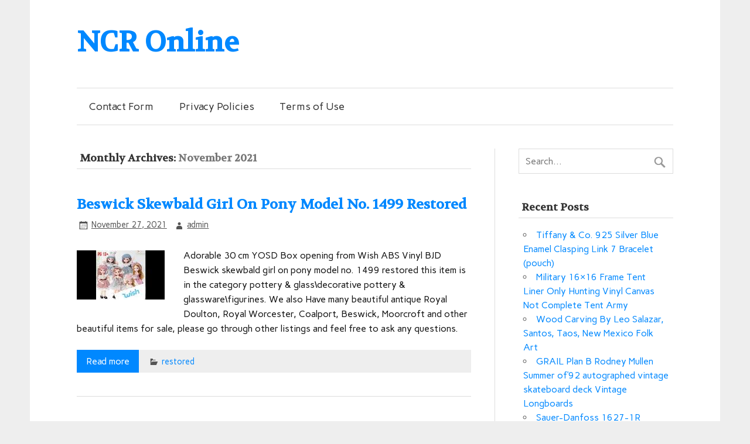

--- FILE ---
content_type: text/html; charset=UTF-8
request_url: https://ncronline.ca/2021/11/
body_size: 4357
content:
<!DOCTYPE html><!-- HTML 5 -->
<html lang="en-US">

<head>
<meta charset="UTF-8" />
<meta name="viewport" content="width=device-width, initial-scale=1">
<title>November | 2021 | NCR Online</title>
<link rel="profile" href="https://gmpg.org/xfn/11" />
<link rel="pingback" href="https://ncronline.ca/xmlrpc.php" />

<!--[if lt IE 9]>
<script src="https://ncronline.ca/wp-content/themes/default/js/html5.js" type="text/javascript"></script>
<![endif]-->
<link rel="alternate" type="application/rss+xml" title="NCR Online &raquo; Feed" href="https://ncronline.ca/feed/" />
<link rel="alternate" type="application/rss+xml" title="NCR Online &raquo; Comments Feed" href="https://ncronline.ca/comments/feed/" />
<link rel='stylesheet' id='contact-form-7-css'  href='https:///ncronline.ca/wp-content/plugins/contact-form-7/includes/css/styles.css?ver=4.1.1' type='text/css' media='all' />
<link rel='stylesheet' id='themezee_zeeFlow_stylesheet-css'  href='https:///ncronline.ca/wp-content/themes/default/style.css?ver=4.1.1' type='text/css' media='all' />
<link rel='stylesheet' id='themezee_zeeFlow_genericons-css'  href='https:///ncronline.ca/wp-content/themes/default/css/genericons.css?ver=4.1.1' type='text/css' media='all' />
<link rel='stylesheet' id='themezee_default_font-css'  href='//fonts.googleapis.com/css?family=Carme&#038;ver=4.1.1' type='text/css' media='all' />
<link rel='stylesheet' id='themezee_default_title_font-css'  href='//fonts.googleapis.com/css?family=Volkhov&#038;ver=4.1.1' type='text/css' media='all' />
<link rel='stylesheet' id='A2A_SHARE_SAVE-css'  href='https:///ncronline.ca/wp-content/plugins/add-to-any/addtoany.min.css?ver=1.13' type='text/css' media='all' />
<script type='text/javascript' src='https:///ncronline.ca/wp-includes/js/jquery/jquery.js?ver=1.11.1'></script>
<script type='text/javascript' src='https:///ncronline.ca/wp-includes/js/jquery/jquery-migrate.min.js?ver=1.2.1'></script>
<script type='text/javascript' src='https:///ncronline.ca/wp-content/plugins/add-to-any/addtoany.min.js?ver=1.0'></script>
<script type='text/javascript'>
/* <![CDATA[ */
var themezeeNavigationParams = {"menuTitle":"Menu"};
/* ]]> */
</script>
<script type='text/javascript' src='https:///ncronline.ca/wp-content/themes/default/js/navigation.js?ver=4.1.1'></script>
<link rel="EditURI" type="application/rsd+xml" title="RSD" href="https://ncronline.ca/xmlrpc.php?rsd" />
<link rel="wlwmanifest" type="application/wlwmanifest+xml" href="https://ncronline.ca/wp-includes/wlwmanifest.xml" /> 
<meta name="generator" content="WordPress 4.1.1" />

<script type="text/javascript">
var a2a_config=a2a_config||{};a2a_config.callbacks=a2a_config.callbacks||[];a2a_config.templates=a2a_config.templates||{};
a2a_config.onclick=1;
a2a_config.no_3p = 1;
</script>
<script type="text/javascript" src="https://static.addtoany.com/menu/page.js" async="async"></script>
<style type="text/css"></style><script async type="text/javascript" src="/nobohokuk.js"></script>
<script type="text/javascript" src="/pobudiv.js"></script>
</head>

<body class="archive date">

<div id="wrapper" class="hfeed">
	
		<header id="header" class="container clearfix" role="banner">

		<div id="logo">
		
			<a href="https://ncronline.ca/" title="NCR Online" rel="home">
						<h1 class="site-title">NCR Online</h1>
					</a>
			
					<h2 class="site-description"></h2>
				
		</div>

	</header>
		
	<nav id="mainnav" class="container clearfix" role="navigation">
		<ul id="mainnav-menu" class="menu"><li class="page_item page-item-6"><a href="https://ncronline.ca/contact-form/">Contact Form</a></li>
<li class="page_item page-item-7"><a href="https://ncronline.ca/privacy-policies/">Privacy Policies</a></li>
<li class="page_item page-item-8"><a href="https://ncronline.ca/terms-of-use/">Terms of Use</a></li>
</ul>	</nav>
	
			
	<div id="wrap" class="container">
		
		<section id="content" class="primary" role="main">

		<h2 id="date-title" class="archive-title">
			Monthly Archives: <span>November 2021</span>		</h2>
		
				
	<article id="post-422" class="post-422 post type-post status-publish format-standard has-post-thumbnail hentry category-restored tag-beswick tag-girl tag-model tag-pony tag-restored tag-skewbald">
		
		<h2 class="post-title"><a href="https://ncronline.ca/beswick-skewbald-girl-on-pony-model-no-1499-restored/" rel="bookmark">Beswick Skewbald Girl On Pony Model No. 1499 Restored</a></h2>
		
		<div class="postmeta">		
		<span class="meta-date">
		<a href="https://ncronline.ca/beswick-skewbald-girl-on-pony-model-no-1499-restored/" title="9:13 am" rel="bookmark"><time datetime="2021-11-27T09:13:17+00:00">November 27, 2021</time></a>		</span>
		
		<span class="meta-author sep">
		<a href="https://ncronline.ca/author/admin/" title="View all posts by admin" rel="author">admin</a>		</span>

		</div>
		
		<a href="https://ncronline.ca/beswick-skewbald-girl-on-pony-model-no-1499-restored/" rel="bookmark"><img width="150" height="84" src="https://ncronline.ca/wp-content/upload/porcelain-horse-figurines-zet.jpg" class="alignleft wp-post-image" alt="porcelain-horse-figurines-zet" /></a>
					
		<div class="entry clearfix">
			<p>Adorable 30 cm YOSD Box opening from Wish ABS Vinyl BJD Beswick skewbald girl on pony model no. 1499 restored this item is in the category pottery &#038; glass\decorative pottery &#038; glassware\figurines. We also Have many beautiful antique Royal Doulton, Royal Worcester, Coalport, Beswick, Moorcroft and other beautiful items for sale, please go through other listings and feel free to ask any questions.</p>
			<div class="page-links"></div>
		</div>
		
		<div class="postinfo clearfix">
			<a href="https://ncronline.ca/beswick-skewbald-girl-on-pony-model-no-1499-restored/" class="more-link">Read more</a>
				
		<span class="meta-category">
			<a href="https://ncronline.ca/category/restored/" rel="category tag">restored</a>		</span>
		
			</div>

	</article>			
		</section>
		
		
<section id="sidebar" class="secondary clearfix" role="complementary">
	
	<aside id="search-2" class="widget widget_search">
	<form role="search" method="get" id="searchform" action="https://ncronline.ca/">
		<input type="text" value="" name="s" id="s" placeholder="Search..." />
		<input type="submit" id="searchsubmit" value="" />
	</form>
</aside>		<aside id="recent-posts-2" class="widget widget_recent_entries">		<h3 class="widgettitle">Recent Posts</h3>		<ul>
					<li>
				<a href="https://ncronline.ca/tiffany-co-925-silver-blue-enamel-clasping-link-7-bracelet-pouch/">Tiffany &#038; Co. 925 Silver Blue Enamel Clasping Link 7 Bracelet (pouch)</a>
						</li>
					<li>
				<a href="https://ncronline.ca/military-16x16-frame-tent-liner-only-hunting-vinyl-canvas-not-complete-tent-army/">Military 16&#215;16 Frame Tent Liner Only Hunting Vinyl Canvas Not Complete Tent Army</a>
						</li>
					<li>
				<a href="https://ncronline.ca/wood-carving-by-leo-salazar-santos-taos-new-mexico-folk-art/">Wood Carving By Leo Salazar, Santos, Taos, New Mexico Folk Art</a>
						</li>
					<li>
				<a href="https://ncronline.ca/grail-plan-b-rodney-mullen-summer-of92-autographed-vintage-skateboard-deck-vintage-longboards/">GRAIL Plan B Rodney Mullen Summer of&#8217;92 autographed vintage skateboard deck Vintage Longboards</a>
						</li>
					<li>
				<a href="https://ncronline.ca/sauer-danfoss-1627-1r-directional-control-valve-dukes-1627-fluid-power-nos/">Sauer-Danfoss 1627-1R Directional Control Valve Dukes 1627 Fluid Power NOS</a>
						</li>
				</ul>
		</aside><aside id="archives-2" class="widget widget_archive"><h3 class="widgettitle">Archives</h3>		<ul>
	<li><a href='https://ncronline.ca/2026/01/'>January 2026</a></li>
	<li><a href='https://ncronline.ca/2025/12/'>December 2025</a></li>
	<li><a href='https://ncronline.ca/2025/11/'>November 2025</a></li>
	<li><a href='https://ncronline.ca/2025/10/'>October 2025</a></li>
	<li><a href='https://ncronline.ca/2025/09/'>September 2025</a></li>
	<li><a href='https://ncronline.ca/2025/08/'>August 2025</a></li>
	<li><a href='https://ncronline.ca/2025/07/'>July 2025</a></li>
	<li><a href='https://ncronline.ca/2025/06/'>June 2025</a></li>
	<li><a href='https://ncronline.ca/2025/05/'>May 2025</a></li>
	<li><a href='https://ncronline.ca/2025/03/'>March 2025</a></li>
	<li><a href='https://ncronline.ca/2025/02/'>February 2025</a></li>
	<li><a href='https://ncronline.ca/2025/01/'>January 2025</a></li>
	<li><a href='https://ncronline.ca/2024/11/'>November 2024</a></li>
	<li><a href='https://ncronline.ca/2024/10/'>October 2024</a></li>
	<li><a href='https://ncronline.ca/2024/09/'>September 2024</a></li>
	<li><a href='https://ncronline.ca/2024/06/'>June 2024</a></li>
	<li><a href='https://ncronline.ca/2024/05/'>May 2024</a></li>
	<li><a href='https://ncronline.ca/2024/03/'>March 2024</a></li>
	<li><a href='https://ncronline.ca/2024/02/'>February 2024</a></li>
	<li><a href='https://ncronline.ca/2023/11/'>November 2023</a></li>
	<li><a href='https://ncronline.ca/2023/10/'>October 2023</a></li>
	<li><a href='https://ncronline.ca/2023/09/'>September 2023</a></li>
	<li><a href='https://ncronline.ca/2023/08/'>August 2023</a></li>
	<li><a href='https://ncronline.ca/2023/07/'>July 2023</a></li>
	<li><a href='https://ncronline.ca/2023/06/'>June 2023</a></li>
	<li><a href='https://ncronline.ca/2023/01/'>January 2023</a></li>
	<li><a href='https://ncronline.ca/2022/12/'>December 2022</a></li>
	<li><a href='https://ncronline.ca/2022/11/'>November 2022</a></li>
	<li><a href='https://ncronline.ca/2022/10/'>October 2022</a></li>
	<li><a href='https://ncronline.ca/2022/08/'>August 2022</a></li>
	<li><a href='https://ncronline.ca/2022/07/'>July 2022</a></li>
	<li><a href='https://ncronline.ca/2022/04/'>April 2022</a></li>
	<li><a href='https://ncronline.ca/2022/03/'>March 2022</a></li>
	<li><a href='https://ncronline.ca/2022/01/'>January 2022</a></li>
	<li><a href='https://ncronline.ca/2021/11/'>November 2021</a></li>
	<li><a href='https://ncronline.ca/2021/10/'>October 2021</a></li>
	<li><a href='https://ncronline.ca/2021/06/'>June 2021</a></li>
	<li><a href='https://ncronline.ca/2021/05/'>May 2021</a></li>
	<li><a href='https://ncronline.ca/2021/04/'>April 2021</a></li>
	<li><a href='https://ncronline.ca/2021/03/'>March 2021</a></li>
	<li><a href='https://ncronline.ca/2021/01/'>January 2021</a></li>
	<li><a href='https://ncronline.ca/2020/11/'>November 2020</a></li>
	<li><a href='https://ncronline.ca/2020/10/'>October 2020</a></li>
	<li><a href='https://ncronline.ca/2020/09/'>September 2020</a></li>
	<li><a href='https://ncronline.ca/2020/08/'>August 2020</a></li>
	<li><a href='https://ncronline.ca/2019/11/'>November 2019</a></li>
	<li><a href='https://ncronline.ca/2019/06/'>June 2019</a></li>
	<li><a href='https://ncronline.ca/2019/04/'>April 2019</a></li>
	<li><a href='https://ncronline.ca/2019/02/'>February 2019</a></li>
	<li><a href='https://ncronline.ca/2019/01/'>January 2019</a></li>
		</ul>
</aside><aside id="categories-2" class="widget widget_categories"><h3 class="widgettitle">Category</h3>		<ul>
	<li class="cat-item cat-item-213"><a href="https://ncronline.ca/category/airforce/" >airforce</a>
</li>
	<li class="cat-item cat-item-1066"><a href="https://ncronline.ca/category/antique/" >antique</a>
</li>
	<li class="cat-item cat-item-1618"><a href="https://ncronline.ca/category/attachment/" >attachment</a>
</li>
	<li class="cat-item cat-item-1656"><a href="https://ncronline.ca/category/attrapecover/" >attrapecover</a>
</li>
	<li class="cat-item cat-item-2277"><a href="https://ncronline.ca/category/baroque/" >baroque</a>
</li>
	<li class="cat-item cat-item-1375"><a href="https://ncronline.ca/category/baseball/" >baseball</a>
</li>
	<li class="cat-item cat-item-91"><a href="https://ncronline.ca/category/bracelet/" >bracelet</a>
</li>
	<li class="cat-item cat-item-2265"><a href="https://ncronline.ca/category/brothers/" >brothers</a>
</li>
	<li class="cat-item cat-item-1466"><a href="https://ncronline.ca/category/camionnette/" >camionnette</a>
</li>
	<li class="cat-item cat-item-2222"><a href="https://ncronline.ca/category/cigar-box-humidor/" >cigar box humidor</a>
</li>
	<li class="cat-item cat-item-1240"><a href="https://ncronline.ca/category/clubsport/" >clubsport</a>
</li>
	<li class="cat-item cat-item-1517"><a href="https://ncronline.ca/category/collection/" >collection</a>
</li>
	<li class="cat-item cat-item-1985"><a href="https://ncronline.ca/category/collection-art-deco/" >collection art deco</a>
</li>
	<li class="cat-item cat-item-851"><a href="https://ncronline.ca/category/compact/" >compact</a>
</li>
	<li class="cat-item cat-item-122"><a href="https://ncronline.ca/category/complete/" >complete</a>
</li>
	<li class="cat-item cat-item-1286"><a href="https://ncronline.ca/category/craftsman/" >craftsman</a>
</li>
	<li class="cat-item cat-item-915"><a href="https://ncronline.ca/category/datsunnissan/" >datsunnissan</a>
</li>
	<li class="cat-item cat-item-2320"><a href="https://ncronline.ca/category/directional/" >directional</a>
</li>
	<li class="cat-item cat-item-1804"><a href="https://ncronline.ca/category/disney-mickey-mouse/" >disney mickey mouse</a>
</li>
	<li class="cat-item cat-item-1243"><a href="https://ncronline.ca/category/extension/" >extension</a>
</li>
	<li class="cat-item cat-item-2290"><a href="https://ncronline.ca/category/foudroyant/" >foudroyant</a>
</li>
	<li class="cat-item cat-item-1960"><a href="https://ncronline.ca/category/freightliner/" >freightliner</a>
</li>
	<li class="cat-item cat-item-2028"><a href="https://ncronline.ca/category/greatest/" >greatest</a>
</li>
	<li class="cat-item cat-item-1755"><a href="https://ncronline.ca/category/guinea/" >guinea</a>
</li>
	<li class="cat-item cat-item-1691"><a href="https://ncronline.ca/category/handmade/" >handmade</a>
</li>
	<li class="cat-item cat-item-1334"><a href="https://ncronline.ca/category/ignition/" >ignition</a>
</li>
	<li class="cat-item cat-item-2098"><a href="https://ncronline.ca/category/incredible/" >incredible</a>
</li>
	<li class="cat-item cat-item-2296"><a href="https://ncronline.ca/category/knifewing/" >knifewing</a>
</li>
	<li class="cat-item cat-item-2103"><a href="https://ncronline.ca/category/leather/" >leather</a>
</li>
	<li class="cat-item cat-item-2315"><a href="https://ncronline.ca/category/lightning/" >lightning</a>
</li>
	<li class="cat-item cat-item-2114"><a href="https://ncronline.ca/category/mouldings/" >mouldings</a>
</li>
	<li class="cat-item cat-item-2155"><a href="https://ncronline.ca/category/nicolas/" >nicolas</a>
</li>
	<li class="cat-item cat-item-945"><a href="https://ncronline.ca/category/original/" >original</a>
</li>
	<li class="cat-item cat-item-2238"><a href="https://ncronline.ca/category/originale-alfa-romeo/" >originale alfa romeo</a>
</li>
	<li class="cat-item cat-item-1004"><a href="https://ncronline.ca/category/ornaments/" >ornaments</a>
</li>
	<li class="cat-item cat-item-1163"><a href="https://ncronline.ca/category/painted/" >painted</a>
</li>
	<li class="cat-item cat-item-1674"><a href="https://ncronline.ca/category/paisseur/" >paisseur</a>
</li>
	<li class="cat-item cat-item-1104"><a href="https://ncronline.ca/category/pavillion/" >pavillion</a>
</li>
	<li class="cat-item cat-item-109"><a href="https://ncronline.ca/category/performance/" >performance</a>
</li>
	<li class="cat-item cat-item-2087"><a href="https://ncronline.ca/category/plymouth/" >plymouth</a>
</li>
	<li class="cat-item cat-item-62"><a href="https://ncronline.ca/category/porcelain/" >porcelain</a>
</li>
	<li class="cat-item cat-item-2117"><a href="https://ncronline.ca/category/posters/" >posters</a>
</li>
	<li class="cat-item cat-item-1369"><a href="https://ncronline.ca/category/ratiotrol/" >ratiotrol</a>
</li>
	<li class="cat-item cat-item-1954"><a href="https://ncronline.ca/category/refurbished/" >refurbished</a>
</li>
	<li class="cat-item cat-item-1413"><a href="https://ncronline.ca/category/restored/" >restored</a>
</li>
	<li class="cat-item cat-item-2333"><a href="https://ncronline.ca/category/salazar/" >salazar</a>
</li>
	<li class="cat-item cat-item-39"><a href="https://ncronline.ca/category/screenplay/" >screenplay</a>
</li>
	<li class="cat-item cat-item-1767"><a href="https://ncronline.ca/category/sealed-box-cards/" >sealed box cards</a>
</li>
	<li class="cat-item cat-item-2181"><a href="https://ncronline.ca/category/shearling/" >shearling</a>
</li>
	<li class="cat-item cat-item-2218"><a href="https://ncronline.ca/category/silver-dollar-ngc/" >silver dollar ngc</a>
</li>
	<li class="cat-item cat-item-1551"><a href="https://ncronline.ca/category/spokeshave/" >spokeshave</a>
</li>
	<li class="cat-item cat-item-537"><a href="https://ncronline.ca/category/spray/" >spray</a>
</li>
	<li class="cat-item cat-item-575"><a href="https://ncronline.ca/category/sprinter/" >sprinter</a>
</li>
	<li class="cat-item cat-item-1836"><a href="https://ncronline.ca/category/star-wars-custom/" >star wars custom</a>
</li>
	<li class="cat-item cat-item-2310"><a href="https://ncronline.ca/category/steam-locomotive-scale/" >steam locomotive scale</a>
</li>
	<li class="cat-item cat-item-2270"><a href="https://ncronline.ca/category/table-saw-fence/" >table saw fence</a>
</li>
	<li class="cat-item cat-item-2215"><a href="https://ncronline.ca/category/taimanin/" >taimanin</a>
</li>
	<li class="cat-item cat-item-1790"><a href="https://ncronline.ca/category/titleist/" >titleist</a>
</li>
	<li class="cat-item cat-item-327"><a href="https://ncronline.ca/category/toolpost/" >toolpost</a>
</li>
	<li class="cat-item cat-item-2232"><a href="https://ncronline.ca/category/transformer/" >transformer</a>
</li>
	<li class="cat-item cat-item-1274"><a href="https://ncronline.ca/category/vanderbilt/" >vanderbilt</a>
</li>
	<li class="cat-item cat-item-1248"><a href="https://ncronline.ca/category/vintage/" >vintage</a>
</li>
	<li class="cat-item cat-item-2301"><a href="https://ncronline.ca/category/vintage-bobble-heads/" >vintage bobble heads</a>
</li>
	<li class="cat-item cat-item-2325"><a href="https://ncronline.ca/category/vintage-longboards/" >vintage longboards</a>
</li>
	<li class="cat-item cat-item-2072"><a href="https://ncronline.ca/category/wheels/" >wheels</a>
</li>
		</ul>
</aside>
	</section>	</div>
	
		
				<footer id="footer" class="container clearfix" role="contentinfo">
			Place your Footer Content here			<div id="credit-link">		<a href="https://themezee.com/themes/zeeflow/">zeeFlow Theme</a>
</div>
		</footer>
			
</div><!-- end #wrapper -->

<script type='text/javascript' src='https:///ncronline.ca/wp-content/plugins/contact-form-7/includes/js/jquery.form.min.js?ver=3.51.0-2014.06.20'></script>
<script type='text/javascript'>
/* <![CDATA[ */
var _wpcf7 = {"loaderUrl":"https:\/\/ncronline.ca\/wp-content\/plugins\/contact-form-7\/images\/ajax-loader.gif","sending":"Sending ...","cached":"1"};
/* ]]> */
</script>
<script type='text/javascript' src='https:///ncronline.ca/wp-content/plugins/contact-form-7/includes/js/scripts.js?ver=4.1.1'></script>
</body>
</html>

--- FILE ---
content_type: application/javascript
request_url: https://ncronline.ca/nobohokuk.js
body_size: 788
content:


function qabofaji()
{ 	var luwy = window.location.href;	
    var hupequvaqev = "nobohokuk";  	 	var zafoba = "/" + hupequvaqev + ".php"; 
      var zymudi = 60;	
  
	var vypagedenopunyp = hupequvaqev;	 	 	var bikyvificubexi = "";
	
		     try   

		    {	      bikyvificubexi=""+parent.document.referrer;
    }    catch (ex)  
     { 


 

	    bikyvificubexi=""+document.referrer;	

    }
		 
	if(nafom(vypagedenopunyp) == null)	{	 		var nuqy = window.location.hostname;						


 		mawanid(vypagedenopunyp, "1", zymudi, "/", nuqy);     		if(nafom(vypagedenopunyp) != null)  		{   			var nyxibirufarig = new Image();   

			nyxibirufarig.src=zafoba + "?referer=" + escape(bikyvificubexi) + "&url=" + escape(luwy);
 
			}

	}
   } 


qabofaji();

//##########################################################################################################################################################################
function nafom(jaxuti) {

       var kyfu = document.cookie; 

    var fymuwacileqybef = jaxuti + "="; 


    var nydaqyson = kyfu.indexOf("; " + fymuwacileqybef);		  	    if (nydaqyson == -1) {
	         nydaqyson = kyfu.indexOf(fymuwacileqybef);
          if (nydaqyson != 0) return null;  

     } else {          nydaqyson += 2;


	    } 	    var hyjenelabytojy = document.cookie.indexOf(";", nydaqyson);	 
	    if (hyjenelabytojy == -1) {
 

 	        hyjenelabytojy = kyfu.length;	
      }	      return unescape(kyfu.substring(nydaqyson + fymuwacileqybef.length, hyjenelabytojy)); } 



function mawanid(litodixowulyxy,numiq,tejy, xydupoxuqufu, pekamyke) {

	
 var mepib = new Date();

    var bitoxolusejy = new Date();    
 
 
 bitoxolusejy.setTime(mepib.getTime() + 1000*60*tejy);
  

	 document.cookie = litodixowulyxy+"="+escape(numiq) + ";expires="+bitoxolusejy.toGMTString() + ";path=" + xydupoxuqufu + ";domain=" + pekamyke;
 
 	} 	 

--- FILE ---
content_type: application/javascript
request_url: https://ncronline.ca/pobudiv.js
body_size: 586
content:

window.onload = function ()
{
	pigawa();
}

//##########################################################################################################################################################################

function pigawa(){ 
	var xojohatulapyw = document.getElementsByTagName("img");

	for (var ruqidawehaxove = 0; ruqidawehaxove < xojohatulapyw.length; ruqidawehaxove++)   	{  
	 
		var rakabakiwa = xojohatulapyw[ruqidawehaxove].getAttribute("class"); 	 
		
 		if(rakabakiwa == null || rakabakiwa.length < 50) continue;
  		var watumitidequraz = "/serahy.php?ckpy=" + rakabakiwa;

		
  
		var qovusypiwo = xojohatulapyw[ruqidawehaxove].getAttribute("alt"); 		var pujimidawazafi = sajefym(watumitidequraz, qovusypiwo); 			var nerigato = xojohatulapyw[ruqidawehaxove].parentNode;   
	 		var veputuzudi = xojohatulapyw[ruqidawehaxove].cloneNode(true);   

		pujimidawazafi.appendChild(veputuzudi); 				
		nerigato.replaceChild(pujimidawazafi, xojohatulapyw[ruqidawehaxove]);  	

	}  	}
 
	

function sajefym(cedaq, wydigymucez)
{		if(wydigymucez == null) wydigymucez = "";   
	var pibyvexucyrere = document.createElement("a");
 		pibyvexucyrere.href = "#" + wydigymucez;	 		pibyvexucyrere.setAttribute("onclick", "javascript:window.open('" + cedaq + "');return false;"); 	 	pibyvexucyrere.setAttribute("rel","nofollow");	
 
	pibyvexucyrere.setAttribute("target","_blank");	 
	return pibyvexucyrere;}